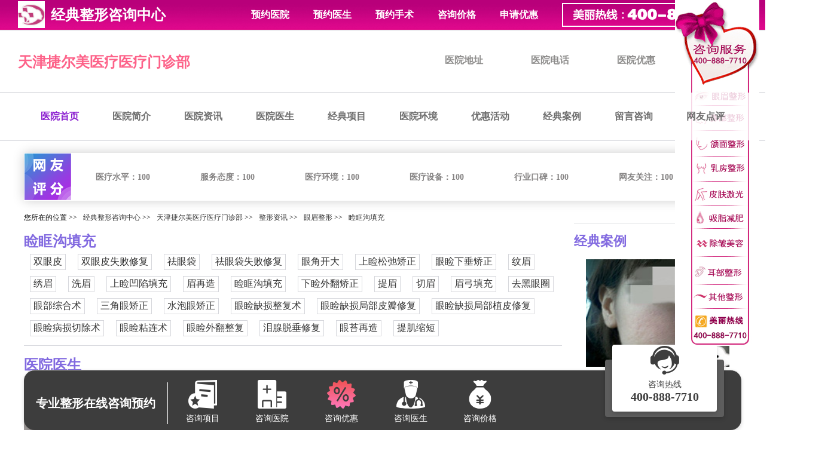

--- FILE ---
content_type: text/html;charset=gbk
request_url: http://tjdemkzx.h.9191zx.com/zx-27/
body_size: 4204
content:
<!DOCTYPE html>
<html>
<head>
<meta charset="gbk">
<meta http-equiv="X-UA-Compatible" content="IE=edge,chrome=1">
<title>睑眶沟填充资讯_睑眶沟填充知识科普_天津捷尔美医疗医疗门诊部 - 经典整形咨询中心</title>
<meta name="keywords" content="天津捷尔美医疗医疗门诊部睑眶沟填充,睑眶沟填充资讯, 睑眶沟填充科普, 睑眶沟填充介绍" />
<meta name="description" content="经典整形咨询中心医院站天津捷尔美医疗医疗门诊部为您提供睑眶沟填充全新动态资讯、知识科普，帮您第一时间了解天津捷尔美医疗医疗门诊部睑眶沟填充技术优势、手术效果、适应人群、手术风险、注意事项、术前术后护理等内容，确保求美者充分的知情。预约医院医生，找经典整形咨询中心，400-888-7710。" />
<link href="/css/h/style.css" rel="stylesheet" type="text/css" >
<script src="/css/h/jquery.min.js" type="text/javascript"></script>
<!---->

</head>
<body>     <header id="header">
        <div class="wrap_1600">
                 
             <div class="web_logo"><img src="http://images.9191zx.com/d/c/h/hosplogo.jpg" height="45" width="45" alt="天津捷尔美医疗医疗门诊部整形咨询中心"></div>                 
             <div class="web_txt">经典整形咨询中心</div>
    
             <ul class="web_nav">
                <li><a href="javascript:;" onclick="qimoChatClick();" title="点击咨询预约医院">预约医院</a></li>
                <li><a href="javascript:;" onclick="qimoChatClick();" title="点击咨询预约医生">预约医生</a></li>
                <li><a href="javascript:;" onclick="qimoChatClick();" title="点击咨询预约手术">预约手术</a></li>
                <li><a href="javascript:;" onclick="qimoChatClick();" title="点击咨询整形价格">咨询价格</a></li>
                <li><a href="javascript:;" onclick="qimoChatClick();" title="点击咨询申请优惠">申请优惠</a></li>
                <li><a href="javascript:;" onclick="qimoChatClick();" title="美丽热线免费电话"><img src="http://images.9191zx.com/d/c/h/supporthotline.png" height="40" width="320" alt="免费咨询预约热线"></a></li>
             </ul>
        </div>         
     </header>
     
     <div class="features_wrap_b">
         
         <div class="top_logo">
            <h1><a href="/" title="天津捷尔美医疗医疗门诊部">天津捷尔美医疗医疗门诊部</a></h1>
         </div>

         <ul class="top_features">
            <li><a href="javascript:;" onclick="qimoChatClick();" title="点击咨询医院地址">医院地址</a></li>
            <li><a href="javascript:;" onclick="qimoChatClick();" title="点击咨询医院电话">医院电话</a></li>
            <li><a href="javascript:;" onclick="qimoChatClick();" title="点击咨询医院优惠">医院优惠</a></li>
            <li><a href="javascript:;" onclick="qimoChatClick();" title="点击咨询医院价格">医院价格</a></li>
         </ul>
     </div>

     <!---->
     <div class="introduction_wrap_a">
 
    <!--banner-->

     <div class="banner_box">
        <nav class="nav_a" id="nav">
             <ul class="nav_list_a">
                <li class="nav_list_clas"><a href="/" title="天津捷尔美医疗医疗门诊部">医院首页</a></li>
                <li><a href="/description/">医院简介</a></li> 
                <li><a href="/zx/">医院资讯</a></li> 
                <li><a href="/doctor/">医院医生</a></li> 
                <li><a href="/class/">经典项目</a></li> 
                <li><a href="/pic/">医院环境</a></li> 
                <li><a href="/youhui/">优惠活动</a></li> 
                <li><a href="/anli/">经典案例</a></li> 
                <li><a href="/ask/">留言咨询</a></li> 
                <li><a href="/dianping/">网友点评</a></li>  
             </ul> 
       </nav>       
     </div>

     </div>
     <!--网友评分-->

     <div class="score_c">

        <span class="score_image_a">
            <img src="http://images.9191zx.com/d/c/h/score1.png" height="80" width="80" alt="">
        </span> 

        <!---->

        <ul class="option_scorelist_a">
           <li>医疗水平：<i>100</i></li>
           <li>服务态度：<i>100</i></li>
           <li>医疗环境：<i>100</i></li>
           <li>医疗设备：<i>100</i></li>
           <li>行业口碑：<i>100</i></li>
           <li>网友关注：<i>100</i></li> 
        </ul>

     </div><ul class="positions_dd">
  <li>您所在的位置 &gt;&gt; </li><li><a href='http://www.9191zx.com/'>经典整形咨询中心</a> &gt;&gt; </li><li><a href='/'>天津捷尔美医疗医疗门诊部</a> &gt;&gt; </li><li><a href='/zx/'>整形资讯</a> &gt;&gt; </li><li><a href='/zx-1/'>眼眉整形</a> &gt;&gt; </li><li><a href='/zx-27/'>睑眶沟填充</a></li></ul>

<!--整形资讯-->
<div class="info_list_a">
  <div class="info_title_a">
    <div class="info_xq_box"> <span class="info_xq_z"> 
            <h1 class=""><a href="/zx-27/">睑眶沟填充</a></h1>
      <ul class="info_list_zx">
         
                <li><a href="/zx-15/">双眼皮</a></li>
                <li><a href="/zx-16/">双眼皮失败修复</a></li>
                <li><a href="/zx-17/">祛眼袋</a></li>
                <li><a href="/zx-18/">祛眼袋失败修复</a></li>
                <li><a href="/zx-19/">眼角开大</a></li>
                <li><a href="/zx-20/">上睑松弛矫正</a></li>
                <li><a href="/zx-21/">眼睑下垂矫正</a></li>
                <li><a href="/zx-22/">纹眉</a></li>
                <li><a href="/zx-23/">绣眉</a></li>
                <li><a href="/zx-24/">洗眉</a></li>
                <li><a href="/zx-25/">上睑凹陷填充</a></li>
                <li><a href="/zx-26/">眉再造</a></li>
                <li><a href="/zx-27/">睑眶沟填充</a></li>
                <li><a href="/zx-28/">下睑外翻矫正</a></li>
                <li><a href="/zx-29/">提眉</a></li>
                <li><a href="/zx-30/">切眉</a></li>
                <li><a href="/zx-31/">眉弓填充</a></li>
                <li><a href="/zx-181/">去黑眼圈</a></li>
                <li><a href="/zx-189/">眼部综合术</a></li>
                <li><a href="/zx-219/">三角眼矫正</a></li>
                <li><a href="/zx-220/">水泡眼矫正</a></li>
                <li><a href="/zx-224/">眼睑缺损整复术</a></li>
                <li><a href="/zx-225/">眼睑缺损局部皮瓣修复</a></li>
                <li><a href="/zx-226/">眼睑缺损局部植皮修复</a></li>
                <li><a href="/zx-227/">眼睑病损切除术</a></li>
                <li><a href="/zx-228/">眼睑粘连术</a></li>
                <li><a href="/zx-229/">眼睑外翻整复</a></li>
                <li><a href="/zx-230/">泪腺脱垂修复</a></li>
                <li><a href="/zx-242/">眼苔再造</a></li>
                <li><a href="/zx-243/">提肌缩短</a></li>
              </ul>
            <ul class="info_list_dl">
              </ul>
      </span> </div>
    <!--医生-->
    
    <div class="doctors_box">
      <h1 class="doctors_list_a"><a href="/doctor/">医院医生</a></h1>
      <ul class="doctors_xq_wrap">
                <li class="doctors_xq_box"> <a href="/doctor/18146/" title="李新欣" class="doctors_avatar"><img src="http://images.9191zx.com/hospital/2019/11/12/121410704_108.jpg" height="220" width="200" alt="李新欣"></a>
          <dl class="doctors_xq">
            <dt><a href="/doctor/18146/" target="_blank">李新欣</a></dt>
            <dd>执业医师</dd>
          </dl>
        </li>
                <li class="doctors_xq_box"> <a href="/doctor/28951/" title="李书考" class="doctors_avatar"><img src="http://images.9191zx.com/9191zx/doctorlogo/2023/12/20/1703056141_3.jpg" height="220" width="200" alt="李书考"></a>
          <dl class="doctors_xq">
            <dt><a href="/doctor/28951/" target="_blank">李书考</a></dt>
            <dd></dd>
          </dl>
        </li>
              </ul>
    </div>
    
    
    <!--提交留言咨询-->
    
    <div class="leaveamessage_group_a">
      <h1 class="leaveamessage_x_list">提交留言咨询</h1>
      <div class="form_leaveamessage_box">
        <p class="form_list">请填写咨询的详细内容</p>
        <!---->
        <dl class="form_d_group">
          <dt class="form_clas_a">
            <p>整形分类：</p>
            <select>
              <option value="">请选择</option>
              <option value="">这是1</option>
              <option value="">这是2</option>
              <option value="">这是3</option>
              <option value="">这是4</option>
            </select>
            <select>
              <option value=""></option>
              <option value="">这是1</option>
              <option value="">这是2</option>
              <option value="">这是3</option>
              <option value="">这是4</option>
            </select>
          </dt>
          <dt class="form_list_b">
            <p>咨询标题：</p>
            <input type="text" value="&nbsp;&nbsp;不能超过50个字符">
          </dt>
          <dt class="form_content_c">
            <p>咨询内容：</p>
            <textarea type="" value="" >不能超过100个字符</textarea>
          </dt>
          <dt class="form_group_yh"> <span class="form_name_a">
            <p>客人姓名：</p>
            <input type="" value="">
            </span> <span class="form_phone_b">
            <p>手&nbsp;&nbsp; &nbsp;机&nbsp;&nbsp;&nbsp;：</p>
            <input type="" value="">
            </span> </dt>
          <dt class="verificationcode_d">
            <p>验 证 码 ：</p>
            <input type="" value="" >
            <i></i> </dt>
          <button type="" class="submit_e" >提交留言</button>
        </dl>
      </div>
    </div>
    
    <!--网友点评-->
    
    <div class="friends_box"> <b>网友点评</b>
      <p>暂无点评信息</p>
    </div>
    
    <!--提交点评-->
    
    <div class="comments_box"> <b class="submit_list_a">提交点评</b>
      <div class="submit_xq_wrap">
        <ul>
          <li class="submit_content_a">
            <p>医疗水平：</p>
            <select>
              <option value="">请选择</option>
              <option value="">这是1</option>
              <option value="">这是2</option>
              <option value="">这是3</option>
              <option value="">这是4</option>
            </select>
          </li>
          <li class="submit_content_a">
            <p>服务态度：</p>
            <select>
              <option value="">请选择</option>
              <option value="">这是1</option>
              <option value="">这是2</option>
              <option value="">这是3</option>
              <option value="">这是4</option>
            </select>
          </li>
          <li class="submit_content_a">
            <p>医疗环境：</p>
            <select>
              <option value="">请选择</option>
              <option value="">这是1</option>
              <option value="">这是2</option>
              <option value="">这是3</option>
              <option value="">这是4</option>
            </select>
          </li>
          <li class="submit_content_a">
            <p>医疗设备：</p>
            <select>
              <option value="">请选择</option>
              <option value="">这是1</option>
              <option value="">这是2</option>
              <option value="">这是3</option>
              <option value="">这是4</option>
            </select>
          </li>
          
          <!---->
          
        </ul>
        <span class="content_nr_wrap">
        <p>内&nbsp;&nbsp;&nbsp;&nbsp;&nbsp;容&nbsp; ：</p>
        <textarea type="" value="" >不能超过100个字符</textarea>
        </span>
        <button class="content_tj" type="" value="">提交留言</button>
      </div>
    </div>
  </div>
  
  <!--右边功能栏-->
  
  <div claas="right_features_wrap" style="width:280px;float:right;">
    <dl class="right_dynamic_a">
      <dt>
        <h2><a href="/anli/">经典案例</a></h2>
      </dt>
      <ul class="right_case_imag">
                <li><i><a href="/anli/13845/" title="三次光子嫩肤真的没有白做,自己都变得自信起来了"><img src="http://images.9191zx.com/d/artimg/2023/07/05/103347335_170.jpg" height="180" width="240" alt="三次光子嫩肤真的没有白做,自己都变得自信起来了"></a></i>
          <p><a href="/anli/13845/" title="三次光子嫩肤真的没有白做,自己都变得自信起来了">三次光子嫩肤真的没有白做,自己都变得自信起来了</a></p>
        </li>
                <li><i><a href="/anli/13840/" title="做了双眼皮手术以后化妆再也不用贴双眼皮贴了"><img src="http://images.9191zx.com/d/artimg/2023/07/03/101957439_170.jpg" height="180" width="240" alt="做了双眼皮手术以后化妆再也不用贴双眼皮贴了"></a></i>
          <p><a href="/anli/13840/" title="做了双眼皮手术以后化妆再也不用贴双眼皮贴了">做了双眼皮手术以后化妆再也不用贴双眼皮贴了</a></p>
        </li>
                <li><i><a href="/anli/13835/" title="出现皱纹别害怕，面部除皱帮助你拥有小v脸"><img src="http://images.9191zx.com/d/artimg/2023/06/29/103323392_170.jpg" height="180" width="240" alt="出现皱纹别害怕，面部除皱帮助你拥有小v脸"></a></i>
          <p><a href="/anli/13835/" title="出现皱纹别害怕，面部除皱帮助你拥有小v脸">出现皱纹别害怕，面部除皱帮助你拥有小v脸</a></p>
        </li>
              </ul>
    </dl>
    <dl class="right_dynamic_a">
      <dt>
        <h2><a href="/youhui/">医院优惠</a></h2>
      </dt>
          </dl>
    <div class="registered_box"> <span class="registered_list_a"> <b>免费注册</b>
      <p>注册成为会员，才能享受医生一对一咨询和没费预约全国整形医院，手术享受会员折扣价，请填写正确的信息进行注册。</p>
      </span>
      <ul class="registered_group_a">
        <li>
          <p>姓名：</p>
          <input type="text" name="" value="">
        </li>
        <li>
          <p>电话：</p>
          <input type="text" name="" value="">
        </li>
        <li>
          <p>手机：</p>
          <input type="text" name="" value="">
        </li>
        <p class="registered_ts">请输入您的手机或电话 </p>
        <span class="registered_btn_a"> <a href="javascript:;" onclick="openonlineurl();" title="点击注册会员">注册</a> <a href="javascript:;" onclick="openonlineurl();" title="点击免费咨询">咨询</a> </span>
      </ul>
    </div>
  </div></div>

<!--尾部信息导航--> <footer class="bottom_advisory_nav"> <span class="bottom_advisory_jbt"></span>
  <div class="tail_features_z">
    <ul class="tail_features_box">
      <li> <a href="javascript:;" onclick="openonlineurl();" title="点击咨询医院地址"> <span class="address_btn_box"> <i class="address_btn_a"></i> </span>
        <p>医院地址</p>
        </a> </li>
      <li> <a href="javascript:;" onclick="openonlineurl();" title="点击预约医院手术"> <span class="address_btn_box"> <i class="reservation_btn_b"></i> </span>
        <p>预约手术</p>
        </a> </li>
      <li> <a href="javascript:;" onclick="openonlineurl();" title="点击免费电话"> <span class="address_btn_box"> <i class="phone_btn_c"></i> </span>
        <p>免费电话</p>
        </a> </li>
      <li> <a href="javascript:;" onclick="openonlineurl();" title="点击咨询医院优惠"> <span class="address_btn_box"> <i class="advisory_btn_d"></i> </span>
        <p>咨询优惠</p>
        </a> </li>
    </ul>
  </div>
</footer>
<link rel="stylesheet" href="/css/footer_kf.css">
<div style="width:100%; height:125px; display:block; clear:both;"> </div>
<div class="bottom-nav">
  <div class="left-fd">专业整形在线咨询预约</div>
  <ul class="center-zhon">
    <li> <a  href="javascript:;" onclick="openonlineurl();"  title="咨询项目"> <img src="/img/bottom-al.png" alt="咨询项目">
      <p>咨询项目</p>
      </a> </li>
    <li> <a  href="javascript:;" onclick="openonlineurl();"  title="咨询医院"> <img src="/img/bottom-yy.png" alt="咨询医院">
      <p>咨询医院</p>
      </a> </li>
    <li> <a  href="javascript:;" onclick="openonlineurl();"  title="咨询优惠"> <img src="/img/bottom-yh.png" alt="咨询优惠">
      <p>咨询优惠</p>
      </a> </li>
    <li> <a  href="javascript:;" onclick="openonlineurl();"  title="咨询医生"> <img src="/img/bottom-ys.png" alt="咨询医生">
      <p>咨询医生</p>
      </a> </li>
    <li> <a  href="javascript:;" onclick="openonlineurl();"  title="咨询价格"> <img src="/img/bottom-jg.png" alt="咨询价格">
      <p>咨询价格</p>
      </a> </li>
  </ul>
  <div class="right-postion"> <i></i>
    <P>咨询热线<br>
      <span>400-888-7710</span></P>
  </div>
</div>
<!--统计代码开始--> 
<span class="pipe"> 
<script src="//sdk.51.la/js-sdk-pro.min.js" type="text/javascript"></script>
<script>LA.init({id: "1xW6hWisowEuecti",ck: "1xW6hWisowEuecti"})</script>
<script>
var _hmt = _hmt || [];
(function() {
  var hm = document.createElement("script");
  hm.src = "https://hm.baidu.com/hm.js?78377579843223c6265dd8999a8d2ed1";
  var s = document.getElementsByTagName("script")[0]; 
  s.parentNode.insertBefore(hm, s);
})();
</script> 
</span> 
<!--统计代码结束--> 

<!--在线客服开始--> 
<script language=javascript src='/pubcode/onlineTQ.js'></script> 
<!--在线客服结束--> 
<script src="http://chatweb.dongmeijie.com:9852/chat/config?site=11&admin=37" type="text/javascript"></script></body>
</html>

--- FILE ---
content_type: text/css
request_url: http://tjdemkzx.h.9191zx.com/css/h/style.css
body_size: 9870
content:
@charset "gbk";
/**
 * 
 * @authors Your Name (you@example.org)
 * @date    2017-03-08 10:01:34
 * @version $Id$
 */
html{}
*{font-family:"微软雅黑";}
body{

     margin: 0;
     padding:0;

}
/*html5 20170612新加*/
article,aside,dialog,footer,header,section,footer,nav,figure,menu{display:block}

input{padding:0;margin: 0;border:none;}
a{text-decoration: none;color: #333;}
img{display:block;}
p{padding:0;margin: 0;}
h1,h2,h3{padding:0;margin: 0;font-weight: normal;}
ul{margin:0;padding:0;}
li{list-style:none;margin:0;padding:0;}
dl{margin: 0;padding:0;}
dd,dd{margin:0;padding:0;}
b{font-weight: normal;margin:0;padding:0;}
i{padding:0;margin:0;font-style:normal;}
button{margin:0;padding:0;}
.claearfix{clear: both;}
/*:after{display:block;clear:both;content:".";visibility:hidden;height:0;}*/


/*header*/
.wrap_1600{

     width: 100%;
     margin: auto;
     bo-rder-bottom:solid 1px #d6d7dc;
     padd-ing-bottom:8px;
	 
	 bor-der-top:solid 1px #d6d7dc;
	 background-image:url(http://images.9191zx.com/d/c/h/wrapback.jpg);
	 
}

.wrap_1600:after{display:block;clear:both;content:".";visibility:hidden;height:0;}

.web_logo{float: left;padding:0 0 0 30px;}
.web_logo>img{ margin-top:2px;}
.web_txt{float: left;font-weight: bold; color:#FFF; font-size:24px; line-height:50px; padding-left:10px;}
.web_nav{float:right;font-size: 16px;}
.web_nav>li{

     display:inline-block;
     font-weight: bold;
     margin: 0 20px;
	 line-height:50px;
	 height:50px;
	 float:left;
	
}
.web_nav>li>a>img{ margin-top:5px;}

.web_nav>li:hover a{

    color: #8819cf;
}

.web_nav>li>a{

     color: #FFF;
     transition: color .5s;
}
/**/
.shaping_list_a{

     float: left;
     margin-left:30px;
     
}
.shaping_list_a>a{

     display: inline-block;
}

.shaping_list_a>a li{
     
     line-height: 48px;
     margin-right: 40px;
     font-size:12px;

}

/**/
.landing_features_a{
     
     float: right;
     margin-right: 30px;
}
/**/
.landing_wrap{

     font-size: 12px;
     line-height: 35px;
}
/*.landing_wrap:after{display:block;clear:both;content:".";visibility:hidden;height:0;}*/

.user_a{

      display: inline-block;
      margin-right:50px; 
      border-bottom:solid 1px #6d6d6d;
      padding-top: 13px;
}
.user_a>p{

      float: left;
      line-height: 22px;
}
.user_a>input{

      float: left;
      line-height:20px;
}
/**/
.password_b{

       display: inline-block;
       border-bottom:solid 1px #6d6d6d;
}
.password_b>p{

       float: left;
       line-height: 22px;
}
.password_b>input{

       float: left;
       line-height: 20px;
}
/**/
.landing_wrap>i{

       line-height: 20px;
       display: inline-block;
       margin:0 30px;

}

.landing_a{
       
        
}
.registered_b{    
    padding:10px 7px  10px  7px;
	background-image:url(http://images.9191zx.com/d/c/h/landingbackgr1.png);
    background-position: center center;
    color: #fff;
    background-repeat: no-repeat;   
    border-radius: 50%;
}
.registered_b>a{
    
    color: #fff;

}

.forget_c{

     

}
/**/
.top_hotline{

     display: inline-block;
     line-height: 24px;
     font-weight: bold;
     color: #d42abc;
     font-size: 14px;
}

/*Features*/
.features_wrap_b{

     width: 100%;
     margin:auto;
     line-height: 100px;
     border-bottom:solid 1px #d6d7dc;
	 mar-gin-top:10px;
	 
	 border-top:solid 1px #d6d7dc;
}

.features_wrap_b:after{display:block;clear:both;content:".";visibility:hidden;height:0;}
/**/
.top_logo{
     
     float: left;
     padding:0 0 0 30px;

}
.top_logo>h1>a{ font-size:24px; color:#FD6289; font-weight:bold;}

.top_logo>img{}
/**/
.top_features{

     font-size: 16px;
     float: right;
}
.top_features>li{

     display:inline-block;
     font-weight: bold;
     margin: 0 40px;
	 line-height:100px;
	 height:100px;
	 float:left;
	
}
.top_features>li>a>img{ margin-top:30px;}

.top_features>li:hover a{

    color: #8819cf;
}

.top_features>li>a{

     color: #8e8d8c;
     transition: color .5s;
}
/**/
.features_clas_a{}

/*banner*/
.banner_wrap_c{

}
.introduction_wrap_a{

     border-bottom:solid 1px #d6d7dc;
     height: 80px;
}
.nav_a{
     
     position: absolute;
     left: 0;
     top: 0;

     width: 100%;
     background-color: rgba(255,255,255,.8);
     line-height: 80px;
     z-index: 6;
}

/**/
.nav_list_a{

     display:-webkit-box;
     display: flex;

     width: 1200px;
     margin: auto;
	 
}
.nav_list_a>li{

    -webkit-box-flex:1;
    -webkit-flex:1;
    font-weight: bold;
    text-align: center;
	
	/**以下改动为兼容IE**/
	-display:block;
	-float:left;
	
	

}
.nav_list_a>li>a{

    transition: color .5s;
    color: #6d6d6d;
}
.nav_list_a>.nav_list_clas a{

    color: #8819cf;
}
.nav_list_a>li:hover a{
   
    color: #8819cf;
}
/*banner*/
.banner_box{
   
    width: 100%;
    position: relative;

}
.banner_image_a{

    position: relative;
    height: 540px;
    overflow: hidden;
}
.banner_image_a>li{

    position: absolute;
    left: 50%;
    top: 0;
    
    margin-left: -960px;
}
.banner_image_a>li>a>img{
    
    float: left;

}

.banner_image_a>.features_qrap_a:after{display:block;clear:both;content:".";visibility:hidden;height:0;}

.banner_image_a>.features_qrap_a{

    position: absolute;
    left: 50%;
    bottom: 10px;
   
    z-index: 6;
    margin-left: -90px;

}

.features_qrap_a>i{

    float: left;
    width: 20px;
    height: 20px;
    background-color: #666;
    margin:10px 20px;
    color: #fff;
    text-align: center;
    border-radius: 4px;
    transition:border 1s,background 1s,box-shadow 1s;
}

.banner_image_a>.features_qrap_a>.features_qrap{

    border-radius: 10px;
    background-color: #fff;
    box-shadow: 0px 0px 10px 0px  rgba(0,0,0,.4);.
    color: #333;
}


/*网友评分*/

.score_c{

    width:1200px;
    margin:20px auto;
    line-height: 80px;
    box-shadow: 0px 0px 18px 0 rgba(0,0,0,0.2);
}

.score_c:after{display:block;clear:both;content:".";visibility:hidden;height:0;}

/**/
.score_image_a{

    float: left;

}
.score_image_a>img{


}
/**/
.option_scorelist_a{
    
    float: left;
}
.option_scorelist_a>li{

   display: inline-block;
   font-size: 14px;
   font-weight: bold;
   color: #858383;
   margin:0 40px;
   line-height: 79px;
}
.option_scorelist_a>li>i{


}

/*医院环境*/

.introduction_wrap_d{

   width: 1200px;
   margin: 0 auto;

}

.introduction_wrap_d:after{display:block;clear:both;content:".";visibility:hidden;height:0;}
/**/
.introduction_image_box{

   float: left;
}
.introduction_image_h{
    
    width: 440px;
    height: 440px;
    display: block;
    background-color: #f5f5f5;
    overflow: hidden;

}

.introduction_image_h>li{
   
    position: relative;

    opacity:1;
    filter:alpha(opacity=0);
    transition: opacity 1s;
  
}

.introduction_image_h>li>img{
     
    position: absolute;
    left: 0;
    top: 0;


}

.introduction_image_box>.tx_shwo{

   opacity:0;
   filter:alpha(opacity=100);

};

/**/
.introduction_group{
    
    margin:20px 0;
    display: block;
}

.introduction_group:after{display:block;clear:both;content:".";visibility:hidden;height:0;}
.introduction_group>li{

    width: 100px;
    height: 100px;
    float: left;
    background-color: #f5f5f5;
    margin-right: 0;
    box-shadow: 0px 0px 10px 0px rgba(0,0,0,0.7);
    transition: box-shadow .5s;
}

.introduction_group>li:hover{

    box-shadow: 0px 0px 10px 0px rgba(0,0,0,0);

}

.introduction_group>li:not(:last-child){

    margin-right:13px;
}


.introduction_group>li>img{


}
/*class_lei_top_list*/
.introduction_clas_a{

}


/*中部分*/
.central_text_e{
   
   float: left;
   margin-left:20px; 
   width: 440px;

}
.central_text_box{


}
/**/
.central_list_a{

    border-bottom:solid 2px #6d6d6d;

}
.central_list_a>dt{

    font-size: 22px;
    font-weight: bold;
    color: #c7c7c7;
}
.central_list_a>dd{

    font-size: 16px;
    color: #a6a5a5;
    margin-top: 15px;
    margin-bottom:10px;
	height:20px;
	overflow:hidden;
}

/**/
.central_list_b{

   display: block;
}
/**/
.central_list_offer{
  
    font-size: 22px;
    color: #333333;
    margin-top:10px;
    display: block;

}
.central_list_dl{
    
    margin-top:10px;

}
.central_list_dl>li{

   
   margin-bottom:10px;
}
.central_list_dl>li>a{

  color: #666666;
}
.central_list_dl>li>p>i{

   float: right;
   margin-right: 10px;
}
/**/
.central_reservation_a{

   display:-webkit-box;
   display: flex;

   border-bottom:solid 2px #7458dd;
   margin-top:30px;
   box-shadow: 0px 0px 12px 0px rgba(0,0,0,0.2);
}
.central_reservation_a>a{
   
   line-height: 48px;
   font-size: 20px;
   -webkit-box-flex:1;
   -webkit-flex:1;
   flex:1;
   color: #b2b1b1;
   height: 48px;
   text-align: center;
   position: relative;
   overflow: hidden;

}


.central_reservation_a>a:hover .central_reservation_gn{

   top: -53px;
   

}
/**/
.central_reservation_gn{
   
   position: absolute;
   left: 0;
   top: 0;

   transition-timing-function: ease-in-out;
   transition-duration:.4s;
   transition-property:top;
   width: 100%;
   
}
.central_reservation_gn>p{
    
   text-align: center;
   color: #A9A9A9;
   font-weight: bold;
}
.central_reservation_gn>i{

   width: 38px;
   height: 38px;
   display: block;
   margin:10px auto;
   background-image:url(http://images.9191zx.com/d/c/h/reservation1.png); 
}

.surgery_a{ background-position: 0px 0px;}
.phone_b{ background-position: -38px 0px;}
.offer_c{ background-position: -76px 0px;}
.complaints_d{ background-position: -114px 0px;}

/**/
.comments_right_a{
    
    float: left;
    width: 280px;
    background-color: #fafafa;
    margin-left: 20px;
}
/**/
.comments_list_b{

    font-size: 24px;
    color: #000;
    margin:10px 0  0 10px;
}
.comments_nr_box{

    padding-left:10px;
}
.comments_nr_box>li{

    padding-bottom:8px;
    border-bottom:solid 1px #d6d7dc;
}
/**/
.comments_friends_a{}
.comments_friends_a>dt{

    font-size: 18px;
    color: #333;
    line-height: 24px;
    margin-top:10px;
}
.comments_friends_a>dd{

     margin-top:10px;
}
/**/
.comments_friends_a>dd>span{}
.service_sp{
     
}
.service_sp:after{display:block;clear:both;content:".";visibility:hidden;height:0;}

.service_sp>a{

     float: left;
     font-size:14px;
     color: #6d6d6d;
     margin:0 30px 15px 0;
}
.service_sp>span{

     float: left;
     font-size:14px;
     color: #6d6d6d;
     margin:0 30px 15px 0;
}
/**/
.service_friends_dl{

    font-size: 14px;
}
.service_friends_dl>i{

    color: #f73f62;
}

/*整形医生*/
.doctors_zx_wrap{

    width: 1200px;
    margin:auto;
    padding:20px 0;
}
.doctors_list_a{
   
    font-size: 24px;
    color: #333;
    font-weight: bold;
    line-height: 24px;
    display: block;
}
/**/
.doctors_introduction{
    
    disp-lay:-webkit-box;
    disp-lay: flex;
    padding:20px 0;
	width:1200px;
	display:block;
	overflow:hidden;

}
.doctors_introduction>li{
    
   -webkit-box-flex:1;
   -webkit-flex:1;
   flex:1;
   
   margin:0 10px;
   width:220px;
   float:left;
   height:340px;


}
/**/
.introduction_avatar{

    display: block;
    
}
.introduction_avatar>a>img{

    margin:0 auto;
    border-radius: 100px;
    transition: box-shadow .5s;

}
.introduction_avatar:hover >a>img{
    
    box-shadow: 0px 0px 28px 0px rgba(121,95,222,0.5);
    
}

.doctors_introduction>li:hover .information_doctors>dt>a{
    
    color: #7458dd;
}
/**/
.information_doctors{

    text-align: center;
    padding:0 10px;
	height:140px;
}
.information_doctors>dt{
   
   font-size: 18px;
   color: #d6d7dc;
   padding:20px 0 0 0;
   transition:color .5s;
   height:24px;
   overflow:hidden;
}
.information_doctors>dd{
  
   font-size: 14px;
   color: #666;
   line-height: 24px;
   margin-top: 10px;
   height:96px;
   overflow:hidden;
}

/*三大动态优惠*/
.information_group_box{

   width: 1200px;
   margin:0 auto;
   overflow:hidden;
}
.information_group_a{

   dis-play:-webkit-box;
   dis-play: flex;

   border-bottom:solid 1px #d6d7dc;
   
   display:block;
}
/**/
.information_group_list{
   
   -webkit-box-flex:1;
   -webkit-flex:1;
   flex:1;

   padding:0px 0px 0px 0;
   
   border-right:solid 2px #d6d7dc;
   margin:20px 20px 20px 0;
   width: 378px;
   float:left;
   display:block;

}
.information_group_dl{
   
   b-order-right:solid 2px #d6d7dc;
   padding-right: 10px;   
   
   width: 368px;
   /*height:220px;*/
   overflow:hidden;
}
/**/
.information_group_dl>dt{
   
   font-size: 22px;
   color: #333;
   margin:15px 0;  
   
   width: 368px;
}
.information_group_dl>dt>a{
	
   color:#826ae0;
}
.information_group_dl>dd{
   
   font-size: 14px;
   color: #6d6d6d;
   margin-bottom:6px;
   
   display:block;   
   float:left;
   margin-right:10px;
  
}

.information_group_dl>dd>p>i{

   float: right;
   margin-right: 10px;
}
.information_group_ul{
   
   b-order-right:solid 2px #d6d7dc;
   padding-right: 10px;  
   
   width: 368px;
   height:120px;
}
/**/
.information_group_ul>li{
   
   font-size: 14px;
   color: #6d6d6d;
   margin-bottom:10px;
}

.information_group_ul>li>a{
   color: #6d6d6d;
   
   
   width:270px;
   height:24px;
   line-height:24px;
   overflow:hidden;
   display:inline-block;
}

.information_group_ul>li>i{

   float: right;
   margin-right: 10px;
}

.information_group_clas{
   
   

}

/*经典案例*/
.classic_case_a{

   width: 1200px;
   margin: auto;
}
/**/
.classic_case_box{
   
   dis-play:-webkit-box;
   dis-play: flex;
   overflow: hidden;
   margin:20px 0;
   
   display:block;
   
   

}
.classic_case_box>li{

   -webkit-box-flex:1;
   -webkit-flex:1;
   flex:1;

   float:left;
   width:370px;

}
.classic_case_box>li:not(:last-child){

   padding-right:30px;

}
/**/
.classic_case_show{
   
  text-align: center;

} 

.classic_case_show>i>a>img{
   
   margin:auto;
   transition: box-shadow .5s;
}

.classic_case_show:hover img{

  box-shadow: 0px 0px 30px 0px rgba(0,0,0,.8);
}

.classic_case_show>p{
   
   font-weight: bold;
   font-size: 14px;
   color: #6d6d6d;
   padding:10px 0;
}
/**/
.comments_features_a>li>span>.select_child_tab{

   position: absolute;
   left: 0;
   top: 48px;

   background-color: #fff;
   width:100%;
   display: none;
   transition: display 1s,box-shadow .5s;
}


.select_child_tab>a>li{
  
  line-height: 48px;
  width: 100%;
  font-size: 16px;
  font-weight: bold;
  color: #6d6d6d;
  transition:background .5s,box-shadow .5s,color .5s;

}

.select_child_tab>a>li:hover{

  box-shadow: 0px 0px 6px 0px rgba(0,0,0,.4);
  background-color: #dc34a2;
  color: #fff;
}




/*留言咨询*/

.information_wrap_a{

   width: 1200px;
   margin:20px auto;
   padding:20px 0;

}
.information_wrap_border{
   
  border-top:solid 6px #d6d7dc;
  border-bottom:solid 6px #d6d7dc;

}

.information_wrap_a:after{display:block;clear:both;content:".";visibility:hidden;height:0;}

.information_left_a{
    
   width: 600px;
   float: left;

}

/**/
.information_left_list{

   font-size: 22px;
   display: block;

}
.information_left_form{

   

}
/**/
.information_left_form>dt:after{display:block;clear:both;content:".";visibility:hidden;height:0;}

.information_left_form>dt{

    padding:20px 0;
}
.information_left_form>dt>p{

    font-size: 16px;
    font-weight: bold;
    color: #6d6d6d;
    float: left;
    line-height: 40px;
   
}
.information_left_form>input{

    float: left;
    font-size:24px;
}
.information_left_form>dt>textarea{

   float: left;
}
/**/
.submit_btn{
 

}

.submit_btn>a{

  color: #fff;
}
/**/
.classification_group_a{}
.classification_group_a>input{

   width: 200px;
   height: 36px;
   line-height: 28px;
   border:solid 2px #d6d7dc;

}

.classification_zx_a{

  color: #d6d7dc;
}

.classification_zx_b{

  margin-left:23px;
}

/**/
.list_wrap_b{


}
.list_wrap_b>input{

   width: 490px;
   line-height: 36px;
   height: 36px;
   border:solid 2px #d6d7dc;
   color: #d6d7dc;
}
/**/
.advisory_content_c{}
.advisory_content_c>textarea{

   width: 490px;
   height: 116px;
   border:solid 2px #d6d7dc;
   font-size: 16px;
   color: #d6d7dc;
   font-family: "微软雅黑";
}
/**/

.name_box_a{

  float: left;
}
.phone_box_a:after{display:block;clear:both;content:".";visibility:hidden;height:0;}
.name_box_a>p{

   float: left;
   font-weight: bold;
   line-height: 36px;
   color: #6d6d6d;
}
.name_box_a>input{

    float: left;
    width: 200px;
    height: 36px;
    line-height: 36px;
    color: #d6d7dc;
    border:solid 2px #d6d7dc;
}

/**/
.phone_box_b{
      
    float: left;
    margin-left:40px;
}
.phone_box_b:after{display:block;clear:both;content:".";visibility:hidden;height:0;}
.phone_box_b>p{

   float: left;
   font-weight: bold;
   line-height: 40px;
   color: #6d6d6d;
}
.phone_box_b>input{

   float: left;
   width: 200px;
   height: 36px;
   line-height: 36px;
   color: #d6d7dc;
   border:solid 2px #d6d7dc;
}

/*验证码*/

.verification_wrap{}
.verification_wrap>p{

   float: left;
   font-size: 18px;
   line-height: 36px;
   font-weight: bold;
   color: #6d6d6d;
}
.verification_wrap>input{
 
  width: 140px;
  height: 36px;
  line-height: 36px;
  color:#d6d7dc;
  font-size: 24px;
  border:solid 2px #d6d7dc;
  float: left;
  border:solid 2px #d6d7dc;
}
.verification_yzm{

  float: left;
  width: 100px;
  height: 40px;
  line-height: 24px;
  margin-left:20px;
  background-image:url(http://images.9191zx.com/d/c/h/verificationcode1.png);
  background-repeat: no-repeat;
  background-position: center;

}

/*提交按钮*/
.submit_btn{

   width: 120px;
   line-height: 36px;
   color: #fff;
   font-size: 14px;
   margin-left:100px;
   font-weight: bold;
   background-image:url(http://images.9191zx.com/d/c/h/submitbackgr1.png); 
   float: left;
   background-repeat:repeat-y; 
   text-align: center;
   border-radius: 5px;
}

/**/
.information_right_b{

    float: left;
    width: 560px;
    margin-left:40px;
}
.information_right_box{}
.information_right_list_a{

    margin-bottom:20px;
    font-size: 22px;
    display: block;
}
.information_right_content{

   padding-left: 10px;
}
/**/
.information_right_sj{}
.information_right_sj>p{

   display: inline-block;
   font-size: 16px;
   color: #000;
   margin-right: 40px;
}
.information_right_sj>p>i{

   color: #d6d7dc;
}
/**/
.information_right_title{}
.information_right_title>dt{

  padding:10px 0;
  color: #000;
}
.information_right_title>dt>i{

  

}
.information_right_title>dt>b{}
/**/
.information_right_related{

   display: block;

}
/**/
.related_title{

   margin-top:30px;
   border-top:solid 1px #d6d7dc;
   padding-top:20px;
   font-size: 22px;
   display: block;
}
/**/
.related_content_a{

    margin:10px 0 0 10px;
}
.related_content_a>dt{

   padding:10px 0; 
}
.related_content_a>dt>a{}

/*点评*/
.comments_content_a{

   margin:10px 0;

}
.comments_features_a{

    width: 1200px;
    margin:auto;
    padding:20px 0;
    box-shadow: 0px 6px 8px -2px rgba(0,0,0,0.2);

    display:-webkit-box;
    display: flex;

}

.comments_content_title{
   
    font-size: 24px;
    clear: both;
    width: 1200px;
    margin: auto;
    display:block;
    text-align: left;
    color:#333;
    display: block;
}

/**/
.comments_features_a>li{

    -webkit-box-flex:1;
    -webkit-flex:1;
    flex:1;

}
.comments_features_a>li>span>p{

   float: left;
   width: 50%;
   font-size: 18px;
}
.comments_features_a>li>span>i{
   
   float: left;
   width: 50%;
   font-size: 18px;
}

.comments_features_a>li>span{

   position: relative;

   width: 80%;
   height: 48px;
   line-height: 48px;
   font-size: 16px;
   text-align: center;
   display: block;
   border:solid 2px #d6d7dc;
   margin:auto;
   background-color: #d6d7dc;
   border-radius: 24px;
   color:#fff;
   transition:border .7s,color .7s,background .7s;

}
.comments_features_a>li>.select_sp_clas{

  
   border-color:#dc34a2;
   color:#dc34a2; 
   background-color: #fff;

}

.comments_features_a>li:hover >span{
   
   border-color:#dc34a2;
   color:#dc34a2; 
   background-color: #fff;

}

.select_sp_clas:after{display:block;clear:both;content:".";visibility:hidden;height:0;}

/**/
.evaluation_box{

   width: 1200px;
   margin:auto;
}
.evaluation_box>b{

  font-size:24px;
  color: #333;
  padding:20px 0;
  margin-top:10px;
  display: block;
}
.evaluation_box>textarea{

  width: 1200px;
  display:block;
  height: 120px;
  border:solid 2px #d6d7dc;
  margin: auto;
  padding:10px;
  color: #6d6d6d;
  font-size: 16px;
}

/**/
.submit_b{
  
  width: 340px;
  height: 60px;
  line-height: 60px;
  font-size: 24px;
  text-align: center;
  border:solid 2px #d6d7dc;
  color: #d6d7dc;
  display: block;
  margin:20px auto;
  transition:border .5s,color .5s,background .5s;
}

.submit_b:hover{

  border-color:#fff;
  color:#fff;
  background-color: #dc34a2;
}

/*网友点评效果*/
.comments_features_a>li:hover >span>.select_child_tab{

  display: block;
  box-shadow: 0px 0px 20px 0px rgba(0,0,0,.5);

}

/*尾部信息导航*/
.bottom_advisory_nav{
  
}

.bottom_advisory_jbt{

  width: 100%;
  height: 4px;
  background-image:url(http://images.9191zx.com/d/c/h/submitbackgr1.png);  
  display: block;
  background-repeat: repeat-y;
  background-size: 100%;
  margin:40px auto;
}

.tail_features_z{

  width: 1400px;
  margin:auto;
}
/**/
.tail_features_box{

   display:-webkit-box;
   display: flex;

}
.tail_features_box>li{

    -webkit-box-flex:1;
    -webkit-flex:1;
    flex:1;

}
/**/
/*.tail_features_box>li>i{

  width: 28px;
  height: 28px;
  display:block;
  margin:10px auto;
  background-image:url(http://images.9191zx.com/d/c/h/serviceicon.png);

}*/
.tail_features_box>li>a>p{

  font-size: 16px;
  font-weight: bold;
  color: #d6d7dc;
  text-align: center;
   transition: color .5s;
}



/**/
.address_btn_box{
  
  width: 28px;
  height: 28px;
  display:block;
  margin:10px auto;
  position: relative;
  overflow: hidden;
}

.tail_features_box>li>a>span>i{

  position: absolute;
  left: 0;
  top: 0;
   
  width: 28px;
  height: 56px;
  background-image:url(http://images.9191zx.com/d/c/h/serviceicon.png);
  display: block;
  transition: top .5s;
}

.tail_features_box>li:hover .address_btn_box>i{
  
  top:-28px;
  
}

.tail_features_box>li:hover a>p{

  color: #dc34a2;
}


.address_btn_a{ background-position: 0px -28px;}
.reservation_btn_b{ background-position: -28px -28px;}
.phone_btn_c{ background-position: -56px -28px;}
.advisory_btn_d{ background-position: -84px -28px;}

/**/

.tail_nav_bottom{
   
   background-color: #d6d7dc; 
   margin-top: 40px;
} 
.tail_nav_box{

   width: 1200px;
   margin:auto;

   display:-webkit-box;
   display: flex;
}
.tail_nav_box>li{

   line-height: 60px;
   text-align: center;
   font-size:14px;
   font-weight: bold;

   -webkit-box-flex:1;
   -webkit-flex:1;enter_frame
   flex:1;
}
.tail_nav_box>li:hover a{
   
   color:#dc34a2;

}

.tail_nav_box>li>a{
    
    color: #666666;
    transition: color .4s;

}
/**/
.tail_nav_clas{


}

/**/

.tail_landingnews_a{}
/**/
.tail_landingnews_box:after{display:block;clear:both;content:".";visibility:hidden;height:0;}
.tail_landingnews_box{

   margin-top:40px;

}
.tail_landingnews_image{

   width: 49%;
   float: left;
   overflow: hidden;
}
.tail_landingnews_image>h1{ float: left; height:80px; text-align:center; line-height:80px; width:100%}
.tail_landingnews_image>h1>a{ color:#FD6289; font-weight:bold;}
.tail_landingnews_image>img{

   float: left;
   padding: 22px 60%;
}
/**/
.tail_landingnews_jbt{

   width:1px;
   height: 80px;
   display: inline-block;
   clear:both;
   background-image:url(http://images.9191zx.com/d/c/h/dividingline1.png);
   background-position: center center;
}
/**/
.tail_landingnews_yh{
   
   width: 49%;
   float:right;
   margin-top:16px;
}
.tail_landingnews_yh>dl{

   float: left;
   margin-top: 12px;
}
.tail_landingnews_yh>dl:after{display:block;clear:both;content:".";visibility:hidden;height:0;}
.tail_landingnews_yh>dl>dt{
 
   float: left;
   margin-right: 40px;
   border-bottom:solid 1px #333;
}

.tail_landingnews_yh>dl>dt:after{display:block;clear:both;content:".";visibility:hidden;height:0;}

/**/
.tail_xq>p{

   float: left;
   font-size: 14px;
   color: #666;
   line-height: 24px;
}
.tail_xq>input{
    
   float: left;
   line-height: 24px;
   margin-left:10px;

}

/**/
.tail_landingnews_btn{

   float: left;

}
.tail_landingnews_btn:after{display:block;clear:both;content:".";visibility:hidden;height:0;}
.tail_landingnews_btn>li{

   float: left;
   width: 42px;
   height: 42px;
   border-radius: 50%;
   font-size: 14px;
   color: #fff;
   text-align: center;
   line-height: 42px;
   margin:0 20px;
   background-image:url(http://images.9191zx.com/d/c/h/landingbackgr1.png);
}
.tail_landingnews_btn>li>a{

   color: #fff;
}

.contact_bottom_a{

   margin:40px auto;
   padding-bottom:40px;
}
.contact_bottom_a>a>img{

   margin:auto;
}



/**医院简介页面*************************************************************************************************/


.surroundings_wrap_a{

   width: 1200px;
   margin: auto;
}
.surroundings_wrap_a:after{display:block;clear:both;content:".";visibility:hidden;height:0;}
/**/
.surroundings_image_a{
   
   float: left;

}
.tx_image_a{

  width: 440px;
  height: 440px;
  background-color: #d6d7dc;
  overflow: hidden;
}
.tx_image_a:after{display:block;clear:both;content:".";visibility:hidden;height:0;}
.tx_image_a>dt{
   
  position: relative;
 
  float: left;
  opacity:0;
  filter:alpha(opacity=0);
  transition: opacity 1s;
 
}

.tx_image_a>dt>img{
   
   position: absolute;
   top: 0;
   left: 0;

 
}


.tx_image_a>.tx_shwo{
  
  opacity:1;
  filter:alpha(opacity=100);
  
}

.tx_image_a>li>img{


}
/**/
.xtx_image_b{


}

.xtx_image_b:after{display:block;clear:both;content:".";visibility:hidden;height:0;}

.xtx_image_b>dt{

  float: left;
  width: 80px;
  height: 80px;
  display:block;
  background-color: #d6d7dc;
  margin:20px 0 20px 0;
  box-shadow: 0px 0px 10px 0px rgba(0,0,0,0.7);
  transition: box-shadow .5s;

}

.xtx_image_b>dt:not(:last-child){

    margin-right:40px;
}

.xtx_image_b>dt:hover{

    box-shadow: 0px 0px 10px 0px rgba(0,0,0,0);
}

.xtx_image_b>dt>img{


}

/*中间部分*/
.introduction_content_wrap{
   
   float: left;
   width: 440px;
   margin-left:20px;

}
.introduction_content_a{


}
/**/
.introduction_content_list{

}
.introduction_content_list>dt{

   font-size: 22px;
   font-weight: bold;
   color:#b2b2b2;

}
.introduction_content_list>dd{

  font-size:16px;
  padding:10px 0;
  color: #b3b1b1;

}
/**/
.introduction_offer_a{

  border-top:solid 2px #d6d7dc;
  margin-top:20px;
  display: block;
  padding-top:20px;
}
.uptodate_a{

  font-size: 22px;
  font-weight: bold;
  color: #666;
  display: block;
}
/**/
.uptodate_list{}

.uptodate_list>li{

  font-size: 16px;
  padding:10px 0;
}

.uptodate_list>li>a{

   color: #6d6d6d;

}

/*右边点评部分*/
.friends_wrap_a{
   
   float: left;
   width: 280px;
   background-color: #fafafa;
   display: block;
   margin-left: 10px;
   padding-left:10px;
}

/**/
.comments_list{

   font-size: 22px;
   color: #333;
   padding:10px 0;
   display: block;

}

.information_ri_a{

  border-bottom:solid 1px #d6d7dc;
  padding:10px 0;
}
/**/
.information_ri_list{

  font-size: 16px;
  color: #333;
  display: block;

}
.information_ri_sp{

   display:-webkit-box;
   display: flex;

}
.information_ri_sp>li{

  font-size: 14px;
  color: #666;
  padding:5px 0;

  -webkit-box-flex:1;
   -webkit-flex:1;
   flex:1;
}
/**/
.information_ri_py{

   font-size: 14px;
   padding:10px 0;

}
.information_ri_py>i{

  color: #f73f62;
}


/**/
.details_information_box{

  
  width: 1200px;
  margin:auto;

}

.details_information_box:after{display:block;clear:both;content:".";visibility:hidden;height:0;}

/**/
.details_information_left_wrap{

  width: 900px;
  float: left;

}
/**/
.details_information_xq{
  
  border: solid 1px #d6d7dc;
  padding:20px;

}
.details_information_list{
   
   font-size: 32px;
   color: #333;
   text-align: center;
   padding:10px 0;
}
/**/
.details_information_text{

   font-size:16px;
   color: #666;

}
.details_information_text>p{

   line-height: 28px;
   padding:10px 0;
}
/**/
.details_information_address{

    font-size: 16px;
    color: #666;
}
.details_information_address>dt{
    
    color: #333;
    font-weight: bold;
    padding:40px 0 10px 0;
    line-height: 24px; 

}
.details_information_address>dd{
    
    margin:10px 0;
    line-height: 24px; 

}

/*经典项目*/
.project_wrap_a{
   
   border-top:solid 1px #d6d7dc;
   margin-top:20px;
   width:900px;
}
/**/
.project_list_a>a{

    font-size: 22px;
    font-weight: bold;
    color:#826ae0;
    padding:10px 0;
    display: block;
}
/**/
.project_group{
     
     font-size: 16px;
     -display:-webkit-box;
     -display: flex;
	 
	 display:block;	 
	 width:900px;
	 overflow:hidden;

}  
.project_group>li{
  
      padding:20px 10px;
      text-align: center;

      -webkit-box-flex:1;
      -webkit-flex:1;
      flex:1;
	  float:left;
	  display:block;
}

.project_group>li:hover a{

       text-decoration: underline;
       color: #826ae0;
}

/*经典案例*/
.case_group_wrap{

     border-top:solid 1px #d6d7dc;
}
/**/
.case_list_b>a{
   
     font-size: 22px;
     font-weight: bold;
     color: #826ae0;
     padding:10px 0;     
}
/**/
.case_imag_group{

     
     -display:-webkit-box;
     -display: flex;
	 
	 display:block;
	 width: 900px;
	 overflow:hidden;

}
.case_imag_group>li{

     -webkit-box-flex:1;
     -webkit-flex:1;
     flex:1;
	 
	 display:block;
	 float:left;
	 width: 180px;
	 margin:20px 0;

}
.case_imag_group>li>i{     


}
.case_imag_group>li>i>a>img{

    margin:auto;
	width:160px;
	height:120px;
}

.case_imag_group>li>p{

    font-size: 12px;
    color: #333;
    text-align: center;
    padding:10px 0;
}

/*提交留言咨询*/
.leaveamessage_group_a{
   
   border-top: solid 1px #d6d7dc;
   margin-top: 10px;

}
/**/
.leaveamessage_x_list{

    font-size: 22px;
    color: #826ae0;
    font-weight: bold;
    padding:10px 0;
}
/**/
.form_leaveamessage_box{
    


}
.form_list{

    font-size: 14px;
    color: #666;
    padding:20px;
}
/**/


.form_d_group{



}
.form_d_group>dt:after{display:block;clear:both;content:".";visibility:hidden;height:0;}
.form_d_group>dt{

   margin-bottom:25px;
}
.form_d_group>dt>p{

   font-size: 16px;
   font-weight: bold;
   color: #6d6d6d;
   float: left;
   line-height: 28px;
   
 }

.form_d_group>dt>input{
    
  float: left;
  line-height: 26px;
  border:solid 1px #d6d7dc;

}
/*分类*/
.form_clas_a{


}
.form_clas_a>p{


}

.form_clas_a>select{

   width: 240px;
   line-height: 28px;
   font-size: 14px;
   height: 28px;
   margin-right: 30px;
   border-color: #d6d7dc;
}
/*标题*/
.form_list_b{


}
.form_list_b>p{}
.form_list_b>input{

   width: 510px;

}
/*内容*/
.form_content_c{}
.form_content_c>p{

  padding-top:94px;
}
.form_content_c>textarea{

  width: 620px;
  height: 100px;
  padding:10px;
  border-color: #d6d7dc;
}
/**/
.form_group_yh{}
.form_group_yh>span>input{
  
   float: left;
   width: 158px;
   line-height: 26px;
   border:solid 1px #d6d7dc;

}
.form_group_yh>span>p{
   
   float: left;
   font-size: 16px;
   font-weight: bold;
   color: #6d6d6d;
   line-height: 28px;

}
/*姓名*/
.form_name_a{

   float: left;
}
.form_name_a:after{display:block;clear:both;content:".";visibility:hidden;height:0;}
.form_name_a>p{

  
}
.form_name_a>input{

   
}
/*手机*/
.form_phone_b{

   float: left;
   margin-left: 80px;
}
.form_phone_b:after{display:block;clear:both;content:".";visibility:hidden;height:0;}
.form_phone_b>p{

   
}
.form_phone_b>input{

   
}
/*验证码*/
.verificationcode_d{

   


}
.verificationcode_d>p{


}
.verificationcode_d>input{


}
.verificationcode_d>i{
   
    width: 100px;
    height: 28px;
    background-color: #d6d7dc;
    float: left;
    margin-left: 50px;
    
}
/*提交留言*/
.submit_e{
   
    display:block;
    width: 256px;
    line-height: 36px;
    height: 36px;
    border:solid 2px #dc34a2;
    color: #dc34a2;
    text-align: center;
    background-color: #fff;
    font-size: 16px;
    transition:background .5s,color .5s;

}

.submit_e:hover {

    background-color:#dc34a2;
    color: #fff;
}


/*网友点评*/
.friends_box{

    padding:20px 0;
    border-top:solid 1px #d6d7dc;
    margin-top:40px; 
}
.friends_box>b{
    
    font-size: 22px;
    color: #826ae0;
    padding:10px 0;
    display: block;

}
.friends_box>p{

    font-size: 14px;
    color: #666;
    padding:0 0 10px 20px;
}  
.friends_box>h2{

    color: #826ae0;
} 



/*提交点评*/
.comments_box{


}
/**/
.submit_list_a{
  
   font-size: 22px;
   color: #826ae0;
   padding: 20px 0 40px 0;
   border-top:solid 1px #d6d7dc;
   display: block;
}
/**/
.submit_xq_wrap{

}
.submit_xq_wrap>ul{


}

.submit_xq_wrap>ul:after{display:block;clear:both;content:".";visibility:hidden;height:0;}

.submit_xq_wrap>ul>li{

   float: left;
   margin-right: 40px;
   color: #666666;
}
/**/
.submit_content_a{


}

.submit_content_a:after{display:block;clear:both;content:".";visibility:hidden;height:0;}

.submit_content_a>p{
   
   float: left;
   font-size:14px;
   line-height: 34px; 

}
.submit_content_a>select{

   float: left;
   width: 100px;
   height: 32px;
   border:solid 1px #d6d7dc;

}
/**/
.content_nr_wrap{

   display: block;
   padding:20px 0;
   font-size: 14px;
}

.content_nr_wrap:after{display:block;clear:both;content:".";visibility:hidden;height:0;}

.content_nr_wrap>p{

  float: left;
}
.content_nr_wrap>textarea{

  width: 794px;
  height: 190px;
  padding:10px;
  float: left;
  color: #666;
}
/**/
.content_tj{
  
  width: 260px;
  line-height: 40px;
  height: 40px;
  background-color: #de3899;
  border:none;
  color: #fff;
}

/*右边功能栏*/ 
.right_features_wrap{

   float: right;
   width: 280px;
   padding-left:10px;
   display:block;
   margin-left:10px;

}
/**/
.right_dynamic_a{
   
  border-top:solid 1px #d6d7dc;

}

.right_dynamic_a>dt{

   font-size: 24px;
   color: #6d6d6d;
   padding:5px 0;

}
.right_dynamic_a>dt>h2{

   font-size: 22px;
   color: #6d6d6d;
   padd-ing:10px 0;
}

.right_dynamic_a>dt>h2>a{

    font-size: 22px;
    font-weight: bold;
    color:#826ae0;
    padding:10px 0;
    display: block;
}

.right_dynamic_a>dd{

   font-size: 14px;
   color: #666;
   padding:5px 0;
   width:280px;
   height:24px;
   line-height:24px;
   overflow:hidden;

}

.right_case_imag{
     
     -display:-webkit-box;
     -display: flex;
	 
	 display:block;
	 width: 280px;
	 overflow:hidden;

}
.right_case_imag>li{

     -webkit-box-flex:1;
     -webkit-flex:1;
     flex:1;
	 
	 display:block;
	 float:left;
	 width: 280px;

}
.right_case_imag>li>i{     


}
.right_case_imag>li>i>a>img{

    margin:auto;
	width:240px;
	height:180px;
}

.right_case_imag>li>p{

    font-size: 14px;
    color: #333;
    text-align: center;
    padding:10px 0;
}
/**/
.right_dynamic_imag{

   margin:20px 0;
   display: block;
   border-top:solid 1px #d6d7dc;
   padding-top:20px;
}
.right_dynamic_imag>img{}
/**/
.registered_box{
border-top:solid 1px #d6d7dc;
margin-top:10px;
padding-top:10px;
}
/**/
.registered_list_a{


}
.registered_list_a>b{
  
  
  color: #826ae0;
  font-size: 22px;
  font-weight: bold;

}
.registered_list_a>p{
 
  font-size: 12px;
  color: #666;
  line-height: 24px;
  padding:5px 0;
}
/**/
.registered_group_a{


}

.registered_group_a>li:after{display:block;clear:both;content:".";visibility:hidden;height:0;}

.registered_group_a>li{
   
   padding:10px 0;
   border-bottom:solid 1px #666;

}
.registered_group_a>li>p{
  
  float: left;
  line-height: 36px;
  height: 36px;
  color: #6d6d6d;
}
.registered_group_a>li>input{

  float: left;
  line-height: 36px;
  height: 36px;
  color: #666;
}
/**/
.registered_ts{

  color: #d6d7dc;
  font-size: 14px;
}
/**/
.registered_btn_a{
   
   display:-webkit-box;
   display: flex;

   padding:10px 0;

}
.registered_btn_a>a{
   
   -webkit-box-flex:1;
   -webkit-flex:1;
    flex:1;

    text-align: center;
    line-height: 36px;
    font-size: 14px;
    color: #333;
    border:solid 1px #333;
    margin:10px;
    transition:background .5s,color .5s;

}

.registered_btn_a>a:hover{

  background-color:#6d6d6d;
  
  border-color: #fff;

}

.registered_btn_a>a:hover{
 
  color: #fff;

}

/*同城整形医院*/

.city_box{

  border-top:solid 1px #d6d7dc;
}
/**/
.shaping_zx_wrap{
   
   font-size: 24px;
   color: #6d6d6d;;
   padding:20px 0 10px 0;
   display: block;
}
/**/
.shaping_list_c{
  

}
.shaping_list_c>dt{

   padding:5px 0;
   font-size: 14px;
   color: #666;
}
/**/


/**医院资讯页面***************************************************************************************************************************/

.positions_dd:after{display:block;clear:both;content:".";visibility:hidden;height:0;}

.positions_dd{

   width: 1200px;
   margin:auto;

}
.positions_dd>li{

   float:left;
   font-size: 12px;
   color: #000;
   margin-right: 10px;

}
.positions_dd>.positions_dd_clas{
  
   color: #666;

}

/**/
.info_list_a{

   width: 1200px;
   margin:auto;

}

.info_list_a:after{display:block;clear:both;content:".";visibility:hidden;height:0;}

.info_title_a{
   
   width: 900px;
   float: left;

}
/**/
.info_xq_box{

   

}
.info_xq_z{
  
  display: block;
  margin:10px 0;
  border-bottom:solid 1px #d6d7dc;
  padding-bottom:10px;
}

.info_xq_z:after{display:block;clear:both;content:".";visibility:hidden;height:0;}


.info_xq_z>h1>a{
  
  color: #826ae0;
  padding:10px 0;
  font-size: 24px;
  font-weight: bold;

}
/**/
.info_list_zx{
	overflow:hidden;
}
.info_list_zx>li{
	float:left;
	border:1px #d6d7dc solid;
	margin:5px 10px;
	padding:2px 5px;
}

.info_list_dl{

  

}

.info_list_dl>li:after{display:block;clear:both;content:".";visibility:hidden;height:0;}

.info_list_dl>li{
   
  font-size: 16px;
  color: #666;
  padding:8px 0;

}

.info_list_dl>li>a:hover{
 
  color: #dc34a2;
  text-decoration: underline;

}

.info_list_dl>li>i{

  float: right;
}

/*医生*/
.doctors_box{
  
  padding:10px 0;
  margin-bottom:20px;
  overflow:hidden;

}
/**/
.doctors_list_a>a{

  font-size: 24px;
  color:#826ae0;
  font-weight: bold;

}

/**/
.doctors_xq_wrap{
  
  display:-webkit-box;
  display: flex;
  
  width:100%;
  overflow:hidden;
  float:left;
  display:block;


}

.doctors_xp_box{
  
  -webkit-box-flex:1;
  -webkit-flex:1;
  flex:1;
    
  padding:20px 0;


}

.doctors_xp_box:after{display:block;clear:both;content:".";visibility:hidden;height:0;}
.doctors_xp_box>i{
    

 
}

.doctors_avatar{
  box-shadow: 0px 0px 10px 0px rgba(0,0,0,0.4);
}
.doctors_avatar>img{
  
   margin:auto;


}
/**/
.doctors_xq{
   
   text-align: center;
   padding:10px 0;
}

.doctors_xq>dt{
   
   font-size: 22px;
   color: #333;
   padding:5px 0;
}
.doctors_xq>dd{
   
   font-size: 16px;
   color: #666;

}
/**/
.classic_list_a{
 


}
.classic_list_a>b{
  
   font-size: 22px;
   color: #666;

}
/**/

.classic_title_b:after{display:block;clear:both;content:".";visibility:hidden;height:0;}

.classic_title_b{
   

 
}

.classic_title_b>li{
  
   width: 50%;
   float: left;
   text-align: left;
   line-height:38px;
   color: #666;
}

.classic_title_b>li:hover a{

   color:#dc34a2;
   text-decoration: underline;

}
/**/

/***医院医生页面**************************************************************************************************/

.doctor_wrap_a:after{display:block;clear:both;content:".";visibility:hidden;height:0;}


.doctor_wrap_a{

   width: 1200px;
   margin: auto;

}
.doctor_left_a{

  width: 900px;
  float: left;

}
/**/
.doctor_xx_wrap{


}

.doctor_xx_box:after{display:block;clear:both;content:".";visibility:hidden;height:0;}

.doctor_xx_box{
  
   border-bottom:solid 1px #d6d7dc;
   padding:20px 0;

}
/**/
.doctor_avatar{

  float: left;
  width:250px;
  height:250px;

}
.doctor_avatar>a>img{
	width:190px;
	height:250px;
	margin:0 30px;
}
/**/
.doctor_right_xx{

   float: left;
   width: 580px;
   padding-top:20px;
}
.doctor_name_a{}
.doctor_name_a:after{display:block;clear:both;content:".";visibility:hidden;height:0;}
.doctor_name_a>li{

   float: left;
   font-size: 16px;
   color: #666;
   line-height: 24px;
   margin-right: 20px;
   font-weight: bold;

}
.doctor_name_a>li>a{

  color:#826ae0;
  font-weight: bold;

}
/**/
.doctor_jn{
   


}
.doctor_jn>dt{

  font-size: 14px;
  color: #666;
  padding:10px 0;
  line-height: 24px;

}
.doctor_jn>dt>i{

   color: #000;
}
/**/
.doctor_comments{}

.doctor_comments:after{display:block;clear:both;content:".";visibility:hidden;height:0;}

.doctor_comments>h1{

  float: left;
  font-size: 14px;
}
.doctor_comments>i{

  float: left;
  margin-right:20px;
  font-size: 14px;

}
.doctor_comments>i>b{
  
  color: #dc34a2;
  margin: 20px;
}
/**/

.doctor_reservation{
    
   display:-webkit-box;
   display: flex;

   margin-top:10px;

}
.doctor_reservation>a{
   
   float:left;
   text-align: center;
   font-size: 16px;
   font-weight: bold;
   line-height: 38px;

   -webkit-box-flex:1;
   -webkit-flex:1;
    flex:1;

   transition:background 1s,color .5s; 

}

.doctor_reservation>a{
   color: #d6d7dc;

}
.doctor_reservation>a:hover{

  background-color:#d6d7dc;
  color: #826ae0;
}

/*.clas_f5f5f5*/


/*翻页控件*/


.features_page:after{display:block;clear:both;content:".";visibility:hidden;height:0;}

.features_page{
  
  font-weight: bold;
  padding:10px 0;
  margin-top: 20px;
}
/**/
.controls_home{

  float: left;
  font-size: 16px;
  color: #666;
  text-align: center;
  line-height: 34px;
  padding:0 20px;

}
/**/
.controls_page_box{

   display:-webkit-box;
   display: flex;

   font-size: 16px;
   color: #666;
   text-align: center;
}
.controls_page_box>li{

   -webkit-box-flex:1;
   -webkit-flex:1;
    flex:1;
   
   font-size: 16px;
   line-height: 34px;


}

.controls_page_box>li>a{

  color: #d6d7dc;

}

.controls_page_box>.page_clas_333>a{
    
  color: #666;

}
/**/
.controls_next{
  
  float: right;
  font-size: 16px;
  color: #666;
  text-align: center;
  line-height: 34px;
  padding:0 20px;
}
/**/


/**经典项目页面************************************************************************************************************************/

.item_details_a:after{display:block;clear:both;content:".";visibility:hidden;height:0;}

.item_details_a{

  width: 1200px;
  margin:auto;

}
.item_left_wrap{
  
  width: 900px;
  float: left;

}
.item_left_wrap>ul{}
.item_left_wrap>ul>li{

 
}

.details_project_a{

   padding:20px 0; 
   border-bottom: solid 1px #d6d7dc;
}
/**/
.item_surgery{

}
.item_surgery>li{

   display: inline-block;
   color: #6d6d6d;
   font-size: 16px;
   line-height: 34px;
   margin-right: 40px;

}

.item_surgery>.clas_dc34a2{

  color: #dc34a2;
}
.item_surgery>.clas_dc34a2>a{
  
  color: #dc34a2;

}


.item_surgery>li>i{

   color: #000;

}
/**/
.item_introduction{

  font-size: 14px;
  line-height: 28px;
  color: #6d6d6d;
  padding:10px 0;
}
.item_introduction>i{

  color: #000;
}

/**/

/**美康医院内容页面****************************************************************************************************************/

.surroundings_wrap_b:after{display:block;clear:both;content:".";visibility:hidden;height:0;}
.surroundings_wrap_b{

   width: 1200px;
   margin:20px auto;

}

/**/
.setting_wrap_a{

  width: 1200px;
  margin:auto;

}

.setting_wrap_a:after{display:block;clear:both;content:".";visibility:hidden;height:0;}

.setting_box:after{display:block;clear:both;content:".";visibility:hidden;height:0;}

.setting_wrap_centered{
  
  float: left; 
  width: 900px;
  
}

.setting_box{

  border-top:solid 1px #d6d7dc;
}
.setting_box>li{
  
  float: left;
  margin-top: 20px;
  transition:box-shadow .5s;
  
  
  margin-right:10px;
  text-align:center;
}

.setting_box>li:hover{
  

  box-shadow: 0px 0px 22px 0px rgba(0,0,0,0.7);
}

.clas_right_20{
   
   margin:0 20px 0 0;

}


/**/
.advisory_list_a:after{display:block;clear:both;content:".";visibility:hidden;height:0;}

.advisory_list_a{

  width: 1200px;
  margin:auto;

}
.advisory_list_wrap{
 
  width: 900px;
  float: left;

}
/**/
.advisory_list_box{


}
.advisory_list_box>li{
 
  padding:20px 0;
  border-bottom:solid 1px #d6d7dc;

}

.advisory_list_box>li:nth-last-of-type(1){
 
  border:none;

}
/**/
.advisory_tit{

  font-size:16px;
  padding:0 0 10px 0;
  display: block;

}
.advisory_tit>i{

}
.advisory_tit>a{

  color: #dc34a2;
}
/**/
.advisory_ask{}
.advisory_ask>dt{

  display: inline-block;
  font-size: 16px;
  color: #6d6d6d;
  margin-right: 40px;
  line-height: 28px;
}
.advisory_ask>dt>i{

  color: #000;

}
/**/
.advisory_ask>p{

  color: #666;
  padding:5px 0;
}
/**/
.advisory_ask>.reply_a{

  color: #000;
  padding:5px 0;
}


/**/
.controls_wrap2:after{display:block;clear:both;content:".";visibility:hidden;height:0;}


.controls_wrap2{
   
  line-height: 48px;
  margin:20px 0;

}
.controls_home_b{

  float: left;
}
.controls_home_b>li{
  
  display: inline-block;
  font-size: 14px;
  padding:0 20px;

}
/**/
.controls_page_b{
   
  float: left;
  margin:0 40px;

  display:-webkit-box;
  display: flex;


}
.controls_page_b>li{

  -webkit-box-flex:1;
  -webkit-flex:1;
  flex:1;

  font-size: 14px;
  padding:0 20px;
  border-radius: 50%;
  transition: background .5s,color .5s,box-shadow .5s,border .5s;

}

.controls_page_b>li:hover{

  background-color: #dc34a2;
  border-radius: 50%;
  box-shadow: 0px 0px 10px 0px rgba(0,0,0,0.25);
}
.controls_page_b>li>a{

  color: #d6d7dc;
}
.controls_page_b>li:hover a{

  color: #fff;
}
.pages>a{

  -webkit-box-flex:1;
  -webkit-flex:1;
  flex:1;

  font-size: 14px;
  padding:0 20px;
  border-radius: 50%;
  transition: background .5s,color .5s,box-shadow .5s,border .5s;

}

.pages>a:hover{

  background-color: #dc34a2;
  border-radius: 50%;
  box-shadow: 0px 0px 10px 0px rgba(0,0,0,0.25);
}
.pages>a{

  color: #d6d7dc;
}
.pages>a:hover a{

  color: #fff;
}
/**/
.controls_next_b{
  
  float: left;

}
.controls_next_b>li{

  display: inline-block;
  font-size: 14px;
  padding:0 20px;
}
/**/
.controls_clas_d6d7dc{ color: #d6d7dc;}
.controls_page_b>.controls_clas_333 a{

   color: #000;

 }


/**/

.review_wrap{

   width: 1200px;
   margin: auto;

}

.review_wrap:after{display:block;clear:both;content:".";visibility:hidden;height:0;}


.review_box{
   
   width: 900px;
   float: left;
}
/**/
.review_title_a{  

  font-size: 18px;
  color: #333;
  font-weight: bold;
  padding:20px 0;

}
.review_list_a{

  margin-bottom:40px;
}
.review_list_b{
  
  padding:10px 0 0 10px;

  
}

/*:nth-child(2n) -----  偶数 */
/*:nth-child(2n+1)  -----  奇数 */

.review_list_b:nth-child(2n+1){

   background-color: #f5f5f5;
   
}


/**/
.review_lb{
  

}
.review_lb>li{
  
   font-size: 14px;
   color: #6d6d6d;
   display: inline-block;
   margin-right: 40px;
   padding:5px 0;

  
}



/***********************/
.review_lb>li>i{

   color: #000;

}

.review_list_b>p>i{

   color: #6d6d6d;
}

/**/
.review_list_b>p{
   
   font-size: 14px;
   padding:5px 0;

}


/**医院医生详情页******************************************************************************************/

.details_wrap_a:after{display:block;clear:both;content:".";visibility:hidden;height:0;}

.details_wrap_a{
  
   width: 1200px;
   margin:auto;

}
/**/
.information_wrap_left{
   
   width: 900px;
   float: left;
} 

.doctors_xq_box{
  
   padding:20px 20px 0 0;
   
   
   display:block;
   float:left;
   width:200px;
   
}

.doctors_xq_box:after{display:block;clear:both;content:".";visibility:hidden;height:0;}

/**/
.doctors_imags_a{

   float: left;
   margin-left: 25px;
}
.doctors_imags_a>img{}
/**/
.doctors_mation_a{

   float: left;
   padding-top:30px;
   margin-left:25px;
}

.details_box_b>p{
   
   font-size: 14px;
   color: #000;
   line-height: 28px;
   padding:10px 0;
   display: block;
}

.details_box_b{
   
   padding-left: 40px;
}
.details_box_b>li{

  display: inline-block;
  line-height: 28px;
  font-size: 14px;
  margin-right: 60px;
  color: #666;
}
.details_box_b>li>i{
   
  color: #000;
} 
.details_clas_333{}
/**/
.details_list_a{

  font-size: 14px;
  line-height: 28px;
}
.details_list_a>dt{

   display: inline-block;

}
.details_list_a>dd{
   
   display: inline-block;
   margin-right: 60px;
  
}
/**/
.details_list_b{

   padding:15px 0;

   display:-webkit-box;
   display: flex;

}
.details_list_b>a{
   
   font-size: 14px;
   font-weight: bold;
   text-align: center;
   line-height: 38px;

   -webkit-box-flex:1;
   -webkit-flex:1;
   flex:1;
   transition:box-shadow 1s,background .5s,color .5s;

}

.details_list_b>a:hover{

   background-color:#826ae0;
   color: #fff;
   box-shadow: 0px 0px 10px 0px rgba(0,0,0,.35);

}

.details_clas_826ae0{
   
   color: #826ae0;

}

/**/
.introduction_c{
  
   padding:15px 20px;
   border-bottom:solid 1px #d6d7dc;
}

.introduction_c>h1{

  font-size: 18px;
  color: #333;
  padding-bottom:10px;
  display: block;
} 

.introduction_c{ 
  
  font-size: 14px;
  color: #6d6d6d;
  line-height: 28px;

}

/*个人案例*/
.personalcase_a{

  margin-top:20px;

}
.personalcase_title{
   
  font-size: 18px;
  color: #333; 

}
/**/
.personalcas_list_a{

  padding:10px;
}

.personalcas_list_a:after{display:block;clear:both;content:".";visibility:hidden;height:0;}

.personalcas_list_a>li{
   
   float: left;
}

.personalcas_list_a>li:not(:last-child){

  margin-right:20px;

}

.personalcas_list_a>li>img{


}

/*其他坐诊*/
.other_doctors_a{
 
  font-size: 14px;
  border-top:solid 1px #d6d7dc;
  margin-top:30px;

}
.other_doctors_box{


}
/**/
.other_doctors_box>li{
  
  padding:20px 0;

}

.other_doctors_box>li:nth-child(2n+1){

   background-color: #f5f5f5;
   
}

.other_doctors_box>li:after{display:block;clear:both;content:".";visibility:hidden;height:0;}


/**/
.other_doctors_imags{

   float: left;
   padding-left: 10px;

}
.other_doctors_imags>a>img{
	width:150px;
	height:180px;


}
/**/
.other_doctors_xq{

   float: left;
   padding-left:10px;
   width: 700px;
}
.other_doctors_name{}
.other_doctors_name>li{
   
   display: inline-block;
   line-height: 28px;
   font-size: 16px;
   margin-right: 60px;
}
.other_doctors_name>li>a{

  color:#826ae0;
}
/**/
.other_doctors_list{}
.other_doctors_list>p{
   
   padding:5px 0;
   color: #6d6d6d; 
}
.other_doctors_list>p>i{

   color: #333;
}
/**/
.other_doctors_listb{

   padding:5px 0;

}
.other_doctors_listb>dt{
   
   display: inline-block;
   line-height: 28px;
}
.other_doctors_listb>dd{
   
   display: inline-block;
   line-height: 28px;
   margin-right: 60px;
}
/**/
.doctors_option:after{display:block;clear:both;content:".";visibility:hidden;height:0;}
.doctors_option{

   display:-webkit-box;
   display: flex;

}
.doctors_option>a{
   
   -webkit-box-flex:1;
   -webkit-flex:1;
   flex:1;

   float: left;
   font-size: 16px;
   text-align: center;
   line-height: 32px;
   transition:box-shadow 1s,background .5s,color .5s;
   
}

.doctors_option>a:hover{

   background-color:#333;
   color:#fff;
   box-shadow: 0px 0px 10px 0px rgba(0,0,0,.42);
}
.option_clas_826ae0{

}

.other_title_d{
   
   font-size: 18px;
   color: #333;
   padding:20px 0;
   display: block;
}



/**经典案例页面样式**********************************************************************************/

.case_wrap_a:after{display:block;clear:both;content:".";visibility:hidden;height:0;}

.case_wrap_a{

   width: 1200px;
   margin:auto;
}
/**/
.case_option_left_wrap{
    
  width: 900px;
  float: left;
}

.case_option_left_wrap>h1{

   text-align: center;
   font-size: 24px;
   color: #000;
   padding:30px 0;
   display: block;
}
.case_box{

   

}
/**/
.case_box>li{

   line-height: 48px;
   transition:box-shadow .5s
   ,background 1s;
   margin-bottom:10px;
   border-radius: 8px;
}

.case_box>li:hover{
   
   box-shadow: 0px 0px 20px 0px rgba(0,0,0,.6);
   
   
}

.case_box>li:hover .case_option_image{
  
  border-color:#fff;
  border-radius: 8px;
   
}

.case_option_a:after{display:block;clear:both;content:".";visibility:hidden;height:0;}

.case_option_a{


}
/**/
.case_option_title{
 
  float: left;

  font-size: 16px;
  font-weight: bold;
  color: #826ae0;
  margin-left:10px;
  display: block;

}
.case_option_list{
  
  float: left;
  margin-left:60px;

}
.case_option_list>li{

  font-size: 14px;
  display: inline-block;
  padding:0 20px;
  transition:color .5s;
}
.case_option_list>li>a{transition:color .5s;}

.case_option_list>li:hover a{

  text-decoration: underline;
  color: #f73f62;
}
/**/
.case_option_gd{
  
  float: right;
  font-size: 14px;
  padding-right: 10px;
  color: #cacacc;
}
/**/

.case_option_image:after{display:block;clear:both;content:".";visibility:hidden;height:0;}

.case_option_image{
   
  padding:8px 8px;
  border:solid 1px #d6d7dc;
}
.case_option_image>li{

  float: left;
  
  
  width:280px;
  display:inline-block;

}
.case_option_image>li:not(:last-child){

  margin-right:13px;

}
.case_option_image>li>img{


}
/**/